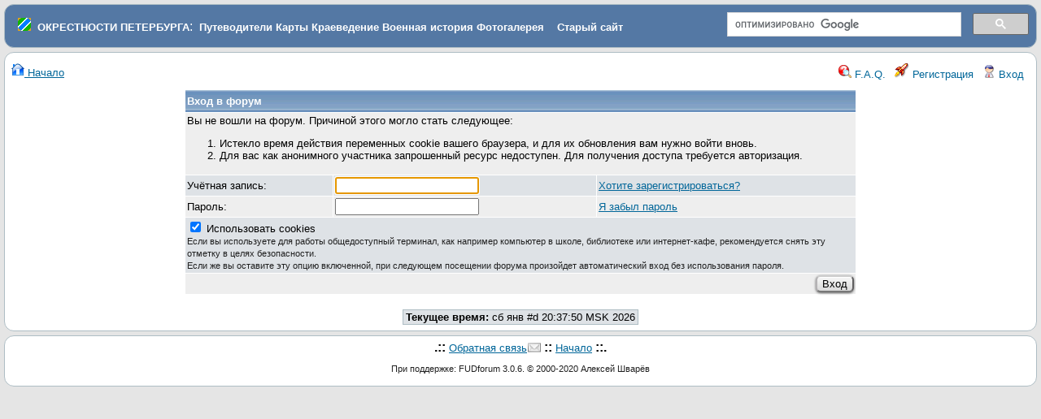

--- FILE ---
content_type: text/html
request_url: https://www.forum.aroundspb.ru/index.php?t=login&rid=0&S=005c2c7f62b167f96e1dc43855968202
body_size: 3906
content:
<!DOCTYPE html>
<html lang="ru" dir="ltr">
<head>
	<meta charset="utf-8">
	<meta name="description" content="История, карты, путеводители, описание достопримечательностей и событий, топонимика, фортификация" />
	<title>Окрестности Петербурга: Вход в форум</title>
	<base href="https://www.forum.aroundspb.ru/" />
        <link rel="icon" href="/favicon.ico" type="image/x-icon">
	<link rel="search" type="application/opensearchdescription+xml" title="Окрестности Петербурга Search" href="https://www.forum.aroundspb.ru/open_search.php" />
		<link rel="stylesheet" href="js/ui/jquery-ui.css" media="screen" />
	<link rel="stylesheet" href="theme/default/forum.css" media="screen" title="Default Forum Theme" />
	<script src="js/jquery.js"></script>
	<script src="js/ui/jquery-ui.js"></script>
	<script src="js/lib.js"></script>
<style type="text/css">
.cse .gsc-control-cse, .gsc-control-cse 
{
padding: 0em  !important;
    padding-top: 0em  !important;
    padding-right: 0em  !important;
    padding-bottom: 0em  !important;
    padding-left: 0em  !important;
}
img {
max-width: 500px;
}
</style>

<link rel="stylesheet" href="/js/fancybox/jquery.fancybox.css?v=2.0.5" type="text/css" media="screen" />
<link rel="stylesheet" href="/js/fancybox/helpers/jquery.fancybox-buttons.css?v=2.0.5" type="text/css" media="screen" />
<link rel="stylesheet" href="/js/fancybox/helpers/jquery.fancybox-thumbs.css?v=2.0.5" type="text/css" media="screen" />
<script type="text/javascript" src="/js/jquery-1.7.1.min.js"></script>
<script type="text/javascript" src="/js/jquery.mousewheel-3.0.6.pack.js"></script>
<script type="text/javascript" src="/js/fancybox/jquery.fancybox.pack.js?v=2.0.5"></script>
<script type="text/javascript" src="/js/fancybox/jquery.pngfix.pack.js"></script>
<script type="text/javascript" src="/js/fancybox/helpers/jquery.fancybox-buttons.js?v=2.0.5"></script>
<script type="text/javascript" src="/js/fancybox/helpers/jquery.fancybox-thumbs.js?v=2.0.5"></script>
<script type="text/javascript">
$(document).ready(function(){
	$(".fancybox-image").fancybox({

		'type':'image',
                prevEffect		: 'fade',
		nextEffect		: 'fade',
		titleShow		: 'false'
	});
});
</script>

</head>
<body>
<!--  -->
<div class="header">
  <table border="0" width="100%"><tr><td>
&nbsp;&nbsp;<img src="favicon.png">
&nbsp;<a class="h" href="https://www.aroundspb.ru/" title="Окрестности Петербурга"><strong>ОКРЕСТНОСТИ ПЕТЕРБУРГА</strong></a>:&nbsp;
<a class="h" href="https://www.aroundspb.ru/index.php?page=putevoditeli" title="Путеводители"><strong>Путеводители</strong></a>
<a class="h" href="https://www.aroundspb.ru/karty.html" title="Карты"><strong>Карты</strong></a>
<a class="h" href="https://www.aroundspb.ru/istoriya.html" title="Краеведение"><strong>Краеведение</strong></a>
<a class="h" href="https://www.aroundspb.ru/voennaya-istoriya.html" title="История"><strong>Военная история</strong></a>
<a class="h" href="http://www.photo.aroundspb.ru/" title="Фотогалерея"><strong>Фотогалерея</strong></a>
&nbsp;&nbsp;&nbsp;<a class="h" href="https://www.aroundspb.ru/index.php?page=arhiv" title="Старый сайт Окрестности Петербурга"><strong>Старый сайт</strong></a>
</td><td width="30%">
<div style="width:100%; float:right;">
<script>
  (function() {
    var cx = 'partner-pub-4237894505114071:trk821mw36e';
    var gcse = document.createElement('script');
    gcse.type = 'text/javascript';
    gcse.async = true;
    gcse.src = 'https://cse.google.com/cse.js?cx=' + cx;
    var s = document.getElementsByTagName('script')[0];
    s.parentNode.insertBefore(gcse, s);
  })();
</script>
<gcse:search></gcse:search>
</div>
</td></tr></table>

<!--
  <a href="index.php" title="Начало">
    <img src="theme/default/images/header.gif" alt="" align="left" height="80" />
    <span class="headtitle">Окрестности Петербурга</span>
  </a><br />
  <span class="headdescr">История, карты, путеводители, описание достопримечательностей и событий, топонимика, фортификация<br /><br /></span>
-->
</div>
<div class="content">

<!-- Table for sidebars. -->
<table width="100%"><tr><td>
<div id="UserControlPanel">
<a href="index.php?t=index&amp;rid=0&amp;S=91b17065fa4e2014575de772bebd6aea" title="Начало"><img src="theme/default/images/top_home.png" alt="" /> Начало</a>
<ul>
						<li><a accesskey="h" href="index.php?t=help_index&amp;rid=0&amp;S=91b17065fa4e2014575de772bebd6aea" title="F.A.Q."><img src="theme/default/images/top_help.png" alt="" /> F.A.Q.</a></li>
	<li><a href="index.php?t=register&amp;rid=0&amp;S=91b17065fa4e2014575de772bebd6aea" title="Регистрация"><img src="theme/default/images/top_register.png" alt="" /> Регистрация</a></li>
	<li><a href="index.php?t=login&amp;rid=0&amp;S=91b17065fa4e2014575de772bebd6aea" title="Вход"><img src="theme/default/images/top_login.png" alt="" /> Вход</a></li>	</ul>
</div>
<form id="login" method="post" action="index.php?t=login">
<div class="ctb">
<table cellspacing="1" cellpadding="2" class="DialogTable">
<tr>
	<th colspan="3">Вход в форум</th>
</tr>
<tr>
	<td class="RowStyleA GenText" colspan="3">
		
		Вы не вошли на форум. Причиной этого могло стать следующее:
		<ol>
			<li class="GenText">Истекло время действия переменных cookie вашего браузера, и для их обновления вам нужно войти вновь.</li>
			<li class="GenText">Для вас как анонимного участника запрошенный ресурс недоступен. Для получения доступа требуется авторизация.</li>
		</ol>	</td>
</tr>
<tr class="RowStyleB">
	<td class="GenText">Учётная запись:</td>
	<td><input type="text" tabindex="1" name="login" /></td>
	<td class="nw"><a href="index.php?t=register&amp;rid=0&amp;S=91b17065fa4e2014575de772bebd6aea">Хотите зарегистрироваться?</a></td>
</tr>
<tr class="RowStyleA">
	<td class="GenText">Пароль:</td>
	<td><input type="password" tabindex="2" name="password" /></td>
	<td class="nw"><a href="index.php?t=reset&amp;rid=0&amp;S=91b17065fa4e2014575de772bebd6aea">Я забыл пароль</a></td>
</tr>
<tr class="RowStyleB">
	<td colspan="3" class="al">
		<label><input type="checkbox" name="use_cookie" value="Y" checked="checked" /> Использовать cookies<br /><span class="SmallText">Если вы используете для работы общедоступный терминал, как например компьютер в школе, библиотеке или интернет-кафе, рекомендуется снять эту отметку в целях безопасности.<br />Если же вы оставите эту опцию включенной, при следующем посещении форума произойдет автоматический вход без использования пароля.</span></label>
	</td>
</tr><tr>
	<td colspan="3" class="RowStyleA ar"><input type="submit" class="button" tabindex="3" value="Вход" /></td>
</tr>
</table></div><input type="hidden" name="S" value="91b17065fa4e2014575de772bebd6aea" /><input type="hidden" name="SQ" value="0" /><input type="hidden" name="adm" value="" /></form>
<br /><div class="ac"><span class="curtime"><b>Текущее время:</b> сб янв #d 20:37:50 MSK 2026</span></div>
<script>
	document.forms['login'].login.focus();
</script>
</td></tr></table>
</div>

<div id="footer ac">
<div style="text-align:center;margin-top:5px;">
<div style="width:970px;margin:0 auto;background-color: #FFFFFF;">

<!-- Yandex.RTB R-A-67871-1 -->
<div id="yandex_rtb_R-A-67871-1"></div>
<script type="text/javascript">
    (function(w, d, n, s, t) {
        w[n] = w[n] || [];
        w[n].push(function() {
            Ya.Context.AdvManager.render({
                blockId: "R-A-67871-1",
                renderTo: "yandex_rtb_R-A-67871-1",
                async: true
            });
        });
        t = d.getElementsByTagName("script")[0];
        s = d.createElement("script");
        s.type = "text/javascript";
        s.src = "//an.yandex.ru/system/context.js";
        s.async = true;
        t.parentNode.insertBefore(s, t);
    })(this, this.document, "yandexContextAsyncCallbacks");
</script>
</div>
</div>

</div><!-- #footer -->
<script type="text/javascript"><!--//--><![CDATA[//><!--
  var adv = document.getElementById("sideRightadv");
  function advHide() {adv.style.display = "none";}
  function advShow() {adv.style.display = "block";}

//--><!]]></script>

<!-- Yandex.Metrika counter -->
<div style="display:none;"><script type="text/javascript">
(function(w, c) {
    (w[c] = w[c] || []).push(function() {
        try {
            w.yaCounter5807992 = new Ya.Metrika(5807992);
             yaCounter5807992.clickmap(true);
             yaCounter5807992.trackLinks(true);

        } catch(e) { }
    });
})(window, 'yandex_metrika_callbacks');
</script></div>
<script src="//mc.yandex.ru/metrika/watch.js" type="text/javascript" defer="defer"></script>
<noscript><div><img src="//mc.yandex.ru/watch/5807992" style="position:absolute; left:-9999px;" alt="" /></div></noscript>
<!-- /Yandex.Metrika counter -->
<div class="footer ac">
	<b>.::</b>
	<a href="mailto:webmaster@aroundspb.ru">Обратная связь</a>
	<b>::</b>
	<a href="index.php?t=index&amp;rid=0&amp;S=91b17065fa4e2014575de772bebd6aea">Начало</a>
	<b>::.</b>
	<p class="SmallText">При поддержке: FUDforum 3.0.6. &copy; 2000-2020 Алексей Шварёв</p>
</div>



</body></html>

